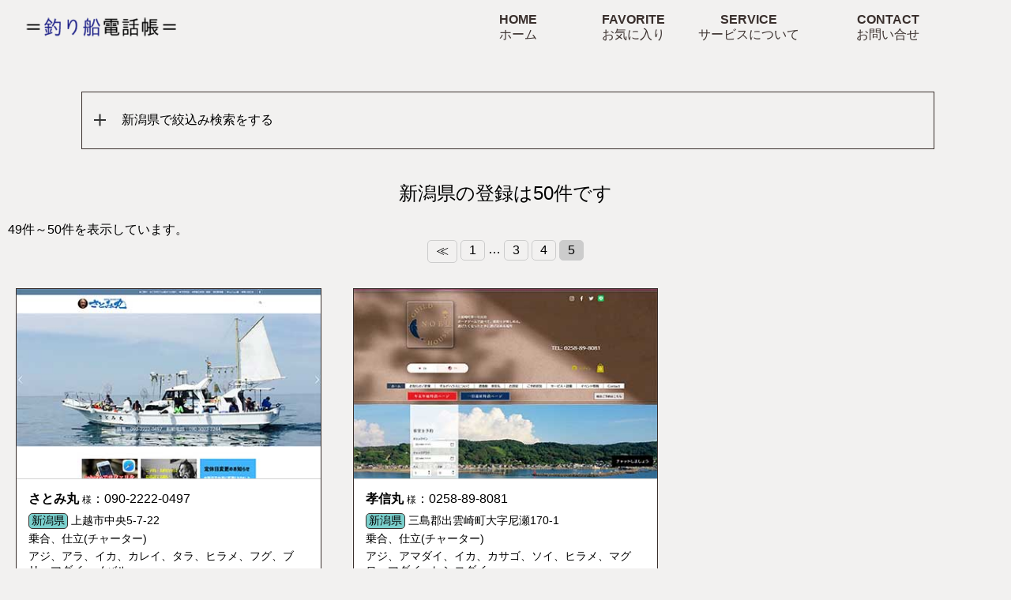

--- FILE ---
content_type: text/html; charset=UTF-8
request_url: https://tsuribune.info/search_form.php?id=%E6%96%B0%E6%BD%9F%E7%9C%8C&page=5
body_size: 4276
content:
<!DOCTYPE html>
<html lang="ja">
  <head>
    <meta charset="UTF-8">
    <meta name="viewport" content="width=device-width,initial-scale=1">
    <link rel="stylesheet" href="style.css">
    <link rel="stylesheet" href="accordion.css">
    <link rel="stylesheet" href="pager/paging.css">
    <link rel="stylesheet" href="css/all.min.css">
    <script src="https://ajax.googleapis.com/ajax/libs/jquery/3.4.1/jquery.min.js"></script>
    <script src="js/favorite.js"></script>
    <link rel="shortcut icon" href="favicon.ico">
    <title>新潟県（新潟）釣り船一覧 - 釣り船電話帳</title>
    <meta name="description" itemprop="description" content="新潟県（新潟）釣り船一覧 - 釣り船電話帳は、全国の釣り船（遊漁船・渡船・レンタルボート）の連絡先を検索できる情報サイトです。 都道府県、、対象魚、フリーワード等の条件から釣り船を検索できます。 釣り船を探す際にぜひご活用ください。">
    <!-- OGP -->
    <meta property="og:title" content="新潟県（新潟）釣り船一覧 - 釣り船電話帳">
    <meta property="og:description" content="新潟県（新潟）釣り船一覧 - 釣り船電話帳は、全国の釣り船（遊漁船・渡船・レンタルボート）の連絡先を検索できる情報サイトです。 都道府県、対象魚、フリーワード等の条件から釣り船を検索できます。 釣り船を探す際にぜひご活用ください。">
    <meta property="og:site_name" content="新潟県（新潟）釣り船一覧 - 釣り船電話帳">
    <!-- OGP -->
<!-- Google tag (gtag.js) -->
<script async src="https://www.googletagmanager.com/gtag/js?id=G-6B6WPNQFP3"></script>
<script>
  window.dataLayer = window.dataLayer || [];
  function gtag(){dataLayer.push(arguments);}
  gtag('js', new Date());

  gtag('config', 'G-6B6WPNQFP3');
</script>
    <script async src="https://pagead2.googlesyndication.com/pagead/js/adsbygoogle.js?client=ca-pub-6442687497823798" crossorigin="anonymous"></script>
<style>
#boxes_a label {
  display: block;
  float: left;
  width: 180px;
}
#boxes label {
  display: block;
  float: left;
  width: 180px;
}
#fish-ck  label {
  display: block;
  float: left;
  width: 160px;
}
input[type="submit"] {
  width: auto;
padding:5px 10px;
}

</style>
  </head>
  <body>
<header>

<!--PCメニュー-->
    <nav class="header_pc">
    <a href="/"><img src="img/logo.png" width="200" alt="釣船電話帳"></a>
    <ul class="gnav-navi-1">
      <li>
        <a  href="/">HOME
         <br>ホーム
       </a>
      </li>
      <li class="fav" onclick="oidlisttrans('favorite.php')">
        <span >FAVORITE
          <br>お気に入り
        </span>
      </li>
      <li>
        <a  href="service.php">SERVICE
          <br>サービスについて
       </a>
      </li>
      <li>
        <a  href="mail.php">CONTACT
           <br>お問い合せ
       </a>
      </li>
    </ul>
  </nav>


<!--SPメニュー-->
<div class="header_sp">
	<!--ヘッダーロゴ-->
	<div class="header__flex_sp">
		<div><a href="index.php"><img src="img/logo.png" alt="釣船電話帳"></a></div>
	</div>
	<!--ヘッダーロゴここまで-->
		<div class="drawer">
    <!-- ハンバーガーメニューの表示・非表示を切り替えるチェックボックス -->
    			<input type="checkbox" id="drawer-check" class="drawer-hidden" >
    <!-- ハンバーガーアイコン -->
    			<label for="drawer-check" class="drawer-open"><span></span></label>
    <!-- メニュー -->
		<nav class="drawer-content">
			<ul class="drawer-list">
				<li class="drawer-item">
					<a  href="/">HOME</a>
				</li>
				<li class="fav drawer-item" onclick="oidlisttrans('favorite.php')">
					<span  style="font-size:18px;color:#fff;">お気に入り</span>
				</li>
				<li class="drawer-item">
					<a  href="service.php">サービスについて</a>
				</li>
        			<li class="drawer-item drawer-item-end">
					<a  href="mail.php">お問い合せ</a>
        			</li>
      			</ul>
		</nav>
	</div>
</div>
<!--SPメニュー--><!--PCメニュー-->
</header>
    <div class="wrapper">
 


    <div class="cssgrid">
<!--<p style="font-size:24px;margin:20px auto;text-align:center;">新潟県の登録は50件です</p>-->


  <ul class="accordion-area">
    <li>
      <section>
        <p class="title">新潟県で絞込み検索をする</p>
        <div class="box">

     <form action="result.php" method="POST" name="chk_ctl">

<hr>

<div id="boxes_a">
<p>【市町村で絞り込む】 ※選択しない場合は総てが検索条件となります。</p>
<label for="all_a"><input type="checkbox" name="all_aChecked" id="all_a">全選択</label><br>
<label><input type="checkbox" class="chk" name="address[]" value="魚沼市">魚沼市&nbsp;&nbsp;</label><label><input type="checkbox" class="chk" name="address[]" value="長岡市">長岡市&nbsp;&nbsp;</label><label><input type="checkbox" class="chk" name="address[]" value="胎内市">胎内市&nbsp;&nbsp;</label><label><input type="checkbox" class="chk" name="address[]" value="糸魚川市">糸魚川市&nbsp;&nbsp;</label><label><input type="checkbox" class="chk" name="address[]" value="柏崎市">柏崎市&nbsp;&nbsp;</label><label><input type="checkbox" class="chk" name="address[]" value="村上市">村上市&nbsp;&nbsp;</label><label><input type="checkbox" class="chk" name="address[]" value="新潟市">新潟市&nbsp;&nbsp;</label><label><input type="checkbox" class="chk" name="address[]" value="北蒲原郡聖籠町">北蒲原郡聖籠町&nbsp;&nbsp;</label><label><input type="checkbox" class="chk" name="address[]" value="佐渡市">佐渡市&nbsp;&nbsp;</label><label><input type="checkbox" class="chk" name="address[]" value="上越市">上越市&nbsp;&nbsp;</label><label><input type="checkbox" class="chk" name="address[]" value="三島郡出雲崎町">三島郡出雲崎町&nbsp;&nbsp;</label></div><div class="clear"></div><hr>
<div id="boxes">
<p>【船の種別】 ※選択しない場合は総ての「船の種別」が検索条件となります。</p>
<label for="all"><input type="checkbox" class="chk" name="allChecked" id="all">全選択</label><br>
<label><input type="checkbox" class="chk" name="ship_type[]" value="レンタルボート">レンタルボート&nbsp;&nbsp;</label><label><input type="checkbox" class="chk" name="ship_type[]" value="乗合">乗合&nbsp;&nbsp;</label><label><input type="checkbox" class="chk" name="ship_type[]" value="仕立(チャーター)">仕立(チャーター)&nbsp;&nbsp;</label><label><input type="checkbox" class="chk" name="ship_type[]" value="渡船">渡船&nbsp;&nbsp;</label></div>

<div class="clear"></div>

<hr>


      <p>【対象魚】 <span style="color:#f00">※赤文字は淡水魚</span></p>
      <div id="fish-ck">
        <label>
          <input id="checkAll" type="checkbox" name="lang" value="checkall">全て選択
        </label><br>
        <label><input type="checkbox" class="chk checks" name="fish[]" value="アイナメ">アイナメ&nbsp;&nbsp;</label><label><input type="checkbox" class="chk checks" name="fish[]" value="アオリイカ">アオリイカ&nbsp;&nbsp;</label><label><input type="checkbox" class="chk checks" name="fish[]" value="アカムツ">アカムツ&nbsp;&nbsp;</label><label><input type="checkbox" class="chk checks" name="fish[]" value="アジ">アジ&nbsp;&nbsp;</label><label><input type="checkbox" class="chk checks" name="fish[]" value="アマダイ">アマダイ&nbsp;&nbsp;</label><label><input type="checkbox" class="chk checks" name="fish[]" value="アラ">アラ&nbsp;&nbsp;</label><label><input type="checkbox" class="chk checks" name="fish[]" value="イカ">イカ&nbsp;&nbsp;</label><label><input type="checkbox" class="chk checks" name="fish[]" value="イシダイ">イシダイ&nbsp;&nbsp;</label><label><input type="checkbox" class="chk checks" name="fish[]" value="イシナギ">イシナギ&nbsp;&nbsp;</label><label><input type="checkbox" class="chk checks" name="fish[]" value="イナダ">イナダ&nbsp;&nbsp;</label><label><input type="checkbox" class="chk checks" name="fish[]" value="イワナ"><span style="color:#f00">イワナ</span>&nbsp;&nbsp;</label><label><input type="checkbox" class="chk checks" name="fish[]" value="ウマヅラ">ウマヅラ&nbsp;&nbsp;</label><label><input type="checkbox" class="chk checks" name="fish[]" value="オニカサゴ">オニカサゴ&nbsp;&nbsp;</label><label><input type="checkbox" class="chk checks" name="fish[]" value="カサゴ">カサゴ&nbsp;&nbsp;</label><label><input type="checkbox" class="chk checks" name="fish[]" value="カナガシラ">カナガシラ&nbsp;&nbsp;</label><label><input type="checkbox" class="chk checks" name="fish[]" value="カレイ">カレイ&nbsp;&nbsp;</label><label><input type="checkbox" class="chk checks" name="fish[]" value="カワハギ ">カワハギ &nbsp;&nbsp;</label><label><input type="checkbox" class="chk checks" name="fish[]" value="カンパチ">カンパチ&nbsp;&nbsp;</label><label><input type="checkbox" class="chk checks" name="fish[]" value="キジハタ">キジハタ&nbsp;&nbsp;</label><label><input type="checkbox" class="chk checks" name="fish[]" value="キントキ">キントキ&nbsp;&nbsp;</label><label><input type="checkbox" class="chk checks" name="fish[]" value="クロダイ">クロダイ&nbsp;&nbsp;</label><label><input type="checkbox" class="chk checks" name="fish[]" value="コイ"><span style="color:#f00">コイ</span>&nbsp;&nbsp;</label><label><input type="checkbox" class="chk checks" name="fish[]" value="サバ">サバ&nbsp;&nbsp;</label><label><input type="checkbox" class="chk checks" name="fish[]" value="サワラ">サワラ&nbsp;&nbsp;</label><label><input type="checkbox" class="chk checks" name="fish[]" value="シイラ">シイラ&nbsp;&nbsp;</label><label><input type="checkbox" class="chk checks" name="fish[]" value="シロギス">シロギス&nbsp;&nbsp;</label><label><input type="checkbox" class="chk checks" name="fish[]" value="シーバス">シーバス&nbsp;&nbsp;</label><label><input type="checkbox" class="chk checks" name="fish[]" value="スミイカ">スミイカ&nbsp;&nbsp;</label><label><input type="checkbox" class="chk checks" name="fish[]" value="ソイ">ソイ&nbsp;&nbsp;</label><label><input type="checkbox" class="chk checks" name="fish[]" value="ソデイカ">ソデイカ&nbsp;&nbsp;</label><label><input type="checkbox" class="chk checks" name="fish[]" value="タチウオ">タチウオ&nbsp;&nbsp;</label><label><input type="checkbox" class="chk checks" name="fish[]" value="タラ">タラ&nbsp;&nbsp;</label><label><input type="checkbox" class="chk checks" name="fish[]" value="タルイカ">タルイカ&nbsp;&nbsp;</label><label><input type="checkbox" class="chk checks" name="fish[]" value="ハタ">ハタ&nbsp;&nbsp;</label><label><input type="checkbox" class="chk checks" name="fish[]" value="ハチメ">ハチメ&nbsp;&nbsp;</label><label><input type="checkbox" class="chk checks" name="fish[]" value="ハナダイ">ハナダイ&nbsp;&nbsp;</label><label><input type="checkbox" class="chk checks" name="fish[]" value="ハヤ"><span style="color:#f00">ハヤ</span>&nbsp;&nbsp;</label><label><input type="checkbox" class="chk checks" name="fish[]" value="ヒラマサ">ヒラマサ&nbsp;&nbsp;</label><label><input type="checkbox" class="chk checks" name="fish[]" value="ヒラメ">ヒラメ&nbsp;&nbsp;</label><label><input type="checkbox" class="chk checks" name="fish[]" value="フグ">フグ&nbsp;&nbsp;</label><label><input type="checkbox" class="chk checks" name="fish[]" value="ブリ">ブリ&nbsp;&nbsp;</label><label><input type="checkbox" class="chk checks" name="fish[]" value="ヘラブナ"><span style="color:#f00">ヘラブナ</span>&nbsp;&nbsp;</label><label><input type="checkbox" class="chk checks" name="fish[]" value="ホウボウ">ホウボウ&nbsp;&nbsp;</label><label><input type="checkbox" class="chk checks" name="fish[]" value="ホッケ">ホッケ&nbsp;&nbsp;</label><label><input type="checkbox" class="chk checks" name="fish[]" value="マグロ">マグロ&nbsp;&nbsp;</label><label><input type="checkbox" class="chk checks" name="fish[]" value="マゴチ">マゴチ&nbsp;&nbsp;</label><label><input type="checkbox" class="chk checks" name="fish[]" value="マダイ">マダイ&nbsp;&nbsp;</label><label><input type="checkbox" class="chk checks" name="fish[]" value="メジナ">メジナ&nbsp;&nbsp;</label><label><input type="checkbox" class="chk checks" name="fish[]" value="メダイ">メダイ&nbsp;&nbsp;</label><label><input type="checkbox" class="chk checks" name="fish[]" value="メバル">メバル&nbsp;&nbsp;</label><label><input type="checkbox" class="chk checks" name="fish[]" value="レンコダイ">レンコダイ&nbsp;&nbsp;</label><label><input type="checkbox" class="chk checks" name="fish[]" value="ワカサギ"><span style="color:#f00">ワカサギ</span>&nbsp;&nbsp;</label><label><input type="checkbox" class="chk checks" name="fish[]" value="ワラサ">ワラサ&nbsp;&nbsp;</label><label><input type="checkbox" class="chk checks" name="fish[]" value="ワラサ ">ワラサ &nbsp;&nbsp;</label><label><input type="checkbox" class="chk checks" name="fish[]" value="他根魚">他根魚&nbsp;&nbsp;</label><label><input type="checkbox" class="chk checks" name="fish[]" value="根魚">根魚&nbsp;&nbsp;</label>      </div>
<div class="clear"></div>
<hr>
      <p>【対象魚絞込み条件】
        <br>
        <input type="radio" name="and_or" value="OR" checked="checked">OR（どちらかを狙う）
        <br>
        <input type="radio" name="and_or" value="AND">AND（どちらも狙う）
        <br>
      </p>
<hr>
      <p>
        <input type="hidden" name="prefectures" value="新潟県">
        <input type="hidden" name="first" value="one">
        <input type="submit" id="btn1" value="検索"><span style="color:#f00;">　何かを選択しないと検索ボタンは無効です</span>
      </p>
      </form>
    </div>

        </div>
      </section>
    </li>
 </ul>
<p style="font-size:24px;margin:20px auto;text-align:center;">新潟県の登録は50件です</p>
    <p><!--全50件中-->49件～50件を表示しています。</p>
  
<!--<hr>-->
<div style="margin-bottom:30px;">
  <ul class="paging"><li><a href="https://tsuribune.info/search_form.php?id=%E6%96%B0%E6%BD%9F%E7%9C%8C&page=4">≪</a></li><li><a href="https://tsuribune.info/search_form.php?id=%E6%96%B0%E6%BD%9F%E7%9C%8C">1</a></li><li><span class="between">…</span></li><li><a href="https://tsuribune.info/search_form.php?id=%E6%96%B0%E6%BD%9F%E7%9C%8C&page=3">3</a></li><li><a href="https://tsuribune.info/search_form.php?id=%E6%96%B0%E6%BD%9F%E7%9C%8C&page=4">4</a></li><li><span class="active">5</span></li></ul></div>
<!--<hr class="hr_bot">-->
      <div class="grid">
        <div class="item fade-in fade-in-up">
          <div class="img_wrap">
            <a href="datail.php?id=1635">
              <img src="img/No1635.jpg" alt="さとみ丸" />
            </a>
          </div>
          <div style="padding:10px;">
            <p>
              <span style="font-weight: bold;">さとみ丸</span> <span style="font-size:12px;">様</span>：090-2222-0497
            </p>
            <ul class="ship_content">
              <li><a href="search_form.php?id=新潟県" class="prefectures_btn prefectures_back4">新潟県</a>&nbsp;上越市中央5-7-22</li>
              <li>乗合、仕立(チャーター)</li>
              <li>アジ、アラ、イカ、カレイ、タラ、ヒラメ、フグ、ブリ、マダイ、メバル</li>
            </ul>            <ul class="fav_ul">
              <li id="fav_li" no="1635" class="add" onclick="addfav('1635')"><i class="far fa-heart"></i>お気に入り</li>
              <li id="fav_li" no="1635" class="remove" onclick="removefav('1635')"><i class="fas fa-heart" style="color:#f00;" ></i>お気に入り</li>
            </ul>
          </div>
        </div>
        <div class="item fade-in fade-in-up">
          <div class="img_wrap">
            <a href="datail.php?id=1542">
              <img src="img/No1542.jpg" alt="孝信丸" />
            </a>
          </div>
          <div style="padding:10px;">
            <p>
              <span style="font-weight: bold;">孝信丸</span> <span style="font-size:12px;">様</span>：0258-89-8081
            </p>
            <ul class="ship_content">
              <li><a href="search_form.php?id=新潟県" class="prefectures_btn prefectures_back4">新潟県</a>&nbsp;三島郡出雲崎町大字尼瀬170-1</li>
              <li>乗合、仕立(チャーター)</li>
              <li>アジ、アマダイ、イカ、カサゴ、ソイ、ヒラメ、マグロ、マダイ、レンコダイ</li>
            </ul>            <ul class="fav_ul">
              <li id="fav_li" no="1542" class="add" onclick="addfav('1542')"><i class="far fa-heart"></i>お気に入り</li>
              <li id="fav_li" no="1542" class="remove" onclick="removefav('1542')"><i class="fas fa-heart" style="color:#f00;" ></i>お気に入り</li>
            </ul>
          </div>
        </div>
      </div>
<!--<hr class="hr_top">-->
<div style="margin-top:30px;">
  <ul class="paging"><li><a href="https://tsuribune.info/search_form.php?id=%E6%96%B0%E6%BD%9F%E7%9C%8C&page=4">≪</a></li><li><a href="https://tsuribune.info/search_form.php?id=%E6%96%B0%E6%BD%9F%E7%9C%8C">1</a></li><li><span class="between">…</span></li><li><a href="https://tsuribune.info/search_form.php?id=%E6%96%B0%E6%BD%9F%E7%9C%8C&page=3">3</a></li><li><a href="https://tsuribune.info/search_form.php?id=%E6%96%B0%E6%BD%9F%E7%9C%8C&page=4">4</a></li><li><span class="active">5</span></li></ul></div>
<!--<hr>-->


    </div><!--wrapper-->



<footer>
        <div class="copyright">
          <p><small>Copyright (c) 2007- 釣り船電話帳 All Rights Reserved.</small></p>
        </div>
      </footer>
  <script src="js/ck.js"></script>
  <script src="js/fadein.js"></script>
  <script src="js/favorite.js"></script>
  <script src="js/params.js"></script>
<script>
$('.title').on('click', function() {
  var findElm = $(this).next(".box");
  $(findElm).slideToggle();
    
  if($(this).hasClass('close')){
    $(this).removeClass('close');
  }else{
    $(this).addClass('close');
  }
});
</script>
  </body>
</html>

--- FILE ---
content_type: text/html; charset=utf-8
request_url: https://www.google.com/recaptcha/api2/aframe
body_size: 268
content:
<!DOCTYPE HTML><html><head><meta http-equiv="content-type" content="text/html; charset=UTF-8"></head><body><script nonce="7pU6JkNGG_m6p8LSr52Rbg">/** Anti-fraud and anti-abuse applications only. See google.com/recaptcha */ try{var clients={'sodar':'https://pagead2.googlesyndication.com/pagead/sodar?'};window.addEventListener("message",function(a){try{if(a.source===window.parent){var b=JSON.parse(a.data);var c=clients[b['id']];if(c){var d=document.createElement('img');d.src=c+b['params']+'&rc='+(localStorage.getItem("rc::a")?sessionStorage.getItem("rc::b"):"");window.document.body.appendChild(d);sessionStorage.setItem("rc::e",parseInt(sessionStorage.getItem("rc::e")||0)+1);localStorage.setItem("rc::h",'1768598835495');}}}catch(b){}});window.parent.postMessage("_grecaptcha_ready", "*");}catch(b){}</script></body></html>

--- FILE ---
content_type: text/css
request_url: https://tsuribune.info/style.css
body_size: 3891
content:
*{
  margin:0;
  padding: 0;
}

html {
  position: relative;
  min-height: 100%;
  padding-bottom: 100px;
  box-sizing: border-box;
  overflow-y:scroll;
}
footer {
  position: absolute;
  left: 0;
  bottom: 0;
  width: 100%;
  height: 60px;
}



body{
  font-family: "游ゴシック体", "Yu Gothic", YuGothic, "Hiragino Kaku Gothic Pro", "ヒラギノ角ゴ Pro W3", "ヒラギノ角ゴ Pro", "メイリオ", "Meiryo", メイリオ, Meiryo, Osaka, "ＭＳ Ｐゴシック", "Helvetica", "Verdana", sans-serif;
  margin:0;
  background: #f2f1f0;
}


/*----メニュー---- */
nav{
  position: relative;
  margin-top: -5px;
}
nav img{
  position: absolute;
  top:10px;
  left:30px;
}
.black{
  text-decoration: underline !important;
}


/*------------------------------
  ここから下がハンバーガーメニュー
------------------------------*/
.drawer {
    position: fixed;
    z-index: 100;
    top: 0;
    right:0;
}
.drawer-content{
padding:0;
}
.drawer-content ul li {
    text-align: center;
margin: auto;
}
.drawer-content ul li a{
    color: #fff;
}


.drawer-content a {
    text-decoration:none; 
}

.drawer-list{
margin:100px 0;
}

.drawer-item{
/*height:30px;*/
border-top: 1px solid #fff;
font-size:18px;
padding:15px 0;

}

.drawer-item-end{
border-bottom: 1px solid #fff;
}
  
/* チェックボックスは非表示に */
.drawer-hidden {
  display: none;
}

/* ハンバーガーアイコンの設置スペース */
.drawer-open {
  display: flex;
  height: 60px;
  width: 60px;
  justify-content: center;
  align-items: center;
  position: relative;
  z-index: 100;/* 重なり順を一番上に */
  cursor: pointer;
}

/* ハンバーガーメニューのアイコン */
.drawer-open span,
.drawer-open span:before,
.drawer-open span:after {
  content: '';
  display: block;
  height: 3px;
  width: 25px;
  border-radius: 3px;
  background: #333;
  transition: 0.5s;
  position: absolute;
}

/* 三本線のうち一番上の棒の位置調整 */
.drawer-open span:before {
  bottom: 8px;
}

/* 三本線のうち一番下の棒の位置調整 */
.drawer-open span:after {
  top: 8px;
}

/* アイコンがクリックされたら真ん中の線を透明にする */
#drawer-check:checked ~ .drawer-open span {
  background: rgba(255, 255, 255, 0);
}

/* アイコンがクリックされたらアイコンが×印になように上下の線を回転 */
#drawer-check:checked ~ .drawer-open span::before {
  bottom: 0;
  transform: rotate(45deg);
background: #fff;
}

#drawer-check:checked ~ .drawer-open span::after {
  top: 0;
  transform: rotate(-45deg);
background: #fff;
}
  
/* メニューのデザイン*/
.drawer-content {
  width: 100%;
  height: 100%;
  position: fixed;
  top: 0;
  left: 100%;/* メニューを画面の外に飛ばす */
  z-index: 99;
  background: rgba(0, 0, 0, 0.9);
  transition: .5s;
opacity:1;
color: #fff;
font-weight: bold;
}

/* アイコンがクリックされたらメニューを表示 */
#drawer-check:checked ~ .drawer-content {
  left: 0;/* メニューを画面に入れる */
}

@media only screen and (min-width: 981px) {
.header_sp{
display:none;
  }
.header__flex_sp{
display:none;
  }
.drawer {
display:none;
  }
}

.sp_w{
border-bottom: 1px solid white;
padding-bottom: 2px;
}
/*SP*/

@media only screen and (max-width: 980px){
.header_pc {
    display: none;
}
}
/* メニュー */
/*--戻って再検索ボタン--*/
a.btn {
  text-decoration: none;
  padding: 4px 10px;
  font-weight: bold;
  background: #15a6c7;;
  color: #fff;
  border-radius: 100vh;
}

a.btn:hover {
  opacity: 0.5;
  color: #fff;
}
/*戻って再検索ボタン*/

hr {
height: 1px;
background-color: #3a302d;
border: none;
margin: 10px;
}

.hr_top{
margin-top: 30px;
}

.hr_bot{
margin-bottom: 30px;
}

.clear{
  clear:both;
}

/*-------レスポンシブ画像+TXT---------*/

.content-wrapper {
  position: relative;
}

.main {
  text-align: center;
  padding: 20px 0 20px 20px;
}

.side {
  margin: 0 auto;
  padding: 10px 20px 10px;
  width:410px;
  overflow: hidden;
}

.side p{
  text-align:center;
}
.main,.side {
  border-radius: 10px
}


#sentence {
  position: absolute;
  top: 30px;
  left: 20%;
  max-width: 400px;
}
@media(max-width: 1500px){
#sentence {
  max-width: 350px;
}
}

@media(max-width: 1300px){
#sentence {
  left: 15%;
}

.side {
  padding: 30px 0;
  width: 320px;
}
}

@media(max-width: 1100px){
#sentence {
  left: 10%;
}
.side {
  padding: 30px 0;
  width: 300px;
}
}

@media(max-width: 920px){
#sentence {
  left: 5%;

}
.main{
padding:20px 5px;
}
}

@media(max-width: 860px){
#sentence {
  top: 0px;
max-width: 270px;
}
}
/*レスポンシブ画像+TXT*/

/*----topGrid----*/
.grid2 {
  display: grid;
  gap: 10px;
  grid-template-columns: 2fr minmax(300px, 1fr);
}
.grid2 img {
  max-width: 100%;
  height: auto;
}

@media(max-width: 400px){
  .grid2 {
    grid-template-columns: 1fr;
  }
}
/*topGrid*/

ul.gnav-navi-1{
  /*background: #15a6c7;*/
  padding: 0 70px 0 0;
  text-align: right;
/*border-bottom: 1px solid #3a302d;*/
}
ul.gnav-navi-1 li{
  display: inline-block;
}

ul.gnav-navi-1 li a{
  display: block;
  padding: 1em;
  color: #3a302d;
  text-decoration: none;
text-align: center;
width:140px;
}

ul.gnav-navi-1 a::first-line{
  font-size: 16px;
  font-weight: bold;
}

/*FAVORITEメニュー*/
.fav{
  padding: 1em;
  color:#3a302d
}

.fav::first-line {
  font-size: 16px;
  font-weight: bold;
}

.fav:hover{
  cursor: pointer;
}

/*FAVORITEメニュー*/
/*メニュー*/

.wrapper{
  max-width: 1660px;
  margin: auto;
  padding:0 10px;
}

.wrapper_s{/*短いと想定されるページに適用*/
  max-width: 1660px;
  margin: auto;
  padding:0 10px;
  min-height: calc(100vh - 221px);
}

.grid {
  display: grid;
  gap: 50px 20px;
  grid-template-columns: repeat(auto-fill, minmax(320px, 1fr));
}
/*---お気に入り----*/
.grid-auto-fill{
  display: grid;
  border: 1px solid #ddd;
  grid-auto-rows: 5em;
  grid-gap: 10px;
  padding: 10px;
  margin: 1em 0 2em;
  overflow: hidden;
}


.fav_ul{
  text-align: right;
  margin:0;
  padding:5px !important;
  position: absolute;
  bottom: 5px;
  right: 5px;
}
#fav_li{
font-size:16px;
}
/*お気に入り*/

@media screen and (max-width: 500px) {
.grid {
  grid-template-columns: repeat(auto-fill, minmax(280px, 1fr));
}
}

.item {
  /*border-radius: 10px;*/
  background: #fff;
  padding: 0;
  margin:0 10px;
border:1px solid #3a302d;
}

.item_s {
  /*border-radius: 10px;*/
  background: #bffff97a;
  padding: 0;
  margin:0 10px;
border: 1px solid #000;
}

.item p{
/*padding:0 10px;*/
margin:5px;
}

.item_s p{
/*padding:0 10px;*/
margin:5px;
}
.item ul{
  list-style: none;
  padding: 0 0 20px 5px;
}

.item_s ul{
  list-style: none;
  padding: 0 0 10px 5px;
}

img {
  max-width: 100%;
  height: auto;
}

p {
  text-align: left;
}

/**/

/*-------淡水------------*/
.flash_ul{
text-align: left;
margin: 0;
position: absolute;
bottom: 10px;
left: 20px;
}
/*淡水*/

.fadeIn_up.is-show {
  transform: translate(0, 0);
  opacity: 1;
}
.fadeIn_up {
  opacity: 0;
  transform: translate(0, 200px);
  transition: 2s;
}

.img_wrap{
 
  margin: 0 auto;
  overflow: hidden;
  cursor: pointer;

border-bottom: 1px solid #d2d2d2;
}

.img_wrap img{
  width: 100%;
  transition-duration: 0.5s;
vertical-align:top;
}
.img_wrap:hover img{
  transform: scale(1.1);
  transition-duration: 0.5s;
}

/*フェドイン*/
/* スクロールCSS */
.fade-in {
  opacity: 0;
  transition-duration: 1000ms;
  transition-property: opacity, transform;
}

.fade-in-up {
  transform: translate(0, 50px);
}

.fade-in-down {
  transform: translate(0, -50px);
}

.fade-in-left {
  transform: translate(-50px, 0);
}

.fade-in-right {
  transform: translate(50px, 0);
}

.scroll-in {
  opacity: 1;
  transform: translate(0, 0);
}
/*フェドイン*/

.ship_content li{
  font-size:14px;
  text-align:left;
padding: 2px 0;
}

/*検索の都道府県並び*/
.input_item li{
  display: inline;
}

/*フッター*/
/*.site-footer {
  /*color: #fff;*/
  width: 100%;
  margin-top: 50px;
}*/
.site-footer-in{
  box-sizing: border-box;
  width: 1200px;
  margin: auto;
}
.copyright {
  margin: 0;
  padding: 15px 0;
  /*background: #15a6c7;*/
  /*color: #fff;*/
  text-align: center;
border-top:1px solid #3a302d;
}

.copyright p {
  text-align: center;
}

/*画像*/
/* パソコンで見たときは"pc"のclassがついた画像が表示される */
.cat-container {
  display: flex;
  flex-wrap: wrap;
}

.cat-item{
  padding:10px;
  margin:2px;
  background:#dcdcdc;
  border-radius:5px;
}

.pc{
  text-align: center;
}

.sp {
  display: none !important;
}
/*.sp-con { display: none}*/
/* スマートフォンで見たときは"sp"のclassがついた画像が表示される */
@media only screen and (max-width: 750px) {
.pc {
  display: none !important;
}

/*.sp-con {
  padding: 20px;
}*/

.form_div{
margin:0 0 0 -10px;
text-align: center;
width: 300px;
}

}

@media only screen and (min-width: 751px) {
.sp-con {
  display: none
}
}

/*マップ*/
.ggmap {
  position: relative;
  padding-bottom: 56.25%;
  padding-top: 30px;
  height: 0;
  overflow: hidden;
}

.ggmap iframe,
.ggmap object,
.ggmap embed {
  position: absolute;
  top: 0;
  left: 0;
  width: 100%;
  height: 100%;
}

.nav-prev{
  float:right;
}

.nav-next{
  float:left;
}

/*--------フォーム----------*/
.form_div{
margin:30px auto 0;
text-align: center;
width: 300px;
}
.search_container{
  box-sizing: border-box;
  position: relative;
  border: 1px solid #999;
  padding: 3px 10px;
  border-radius: 20px;
  height: 2.3em;
  width: 280px;
  overflow: hidden;
background: #fff;
}
.search_container input[type="text"]{
  border: none;
  height: 2.0em;
background:#fff;
}
.search_container input[type="text"]:focus {
  outline: 0;
}
.search_container input[type="submit"]{
  cursor: pointer;
  font-family: FontAwesome;
  font-size: 1.3em;
  border: none;
  background: none;
  color: #999;
  position: absolute;
  width: 2.5em;
  height: 2.5em;
  right: 0;
  top: -10px;
  outline : none;
}



@media only screen and (max-width: 750px) {

.form_div{
/*margin: initial;*/
text-align: center;
width: 290px;
}

}
/*フォーム*/

/*---都道府県ボタン---*/
.prefectures_btn{
color: #000;
/*background: #807e7e;*/
padding: 0 3px;
display: inline-block;
border-radius: 5px;
text-decoration: none;
border: 1px solid #3a302d;
}


.prefectures_back1{/*北海道*/
background: #82a2db;
}

.prefectures_back2{/*東北*/
background: #7eafd7;
}
.prefectures_back3{/*関東*/
background: #84d6ae;
}
.prefectures_back4{/*北陸*/
background: #7bd0cd;
}
.prefectures_back5{/*中部甲信越*/
background: #d6e36f;
}
.prefectures_back6{/*関西*/
background: #d6e36f;
}
.prefectures_back7{/*中国*/
background: #f6d667;
}
.prefectures_back8{/*四国*/
background: #ff9b59;
}
.prefectures_back9{/*九州沖縄*/
background: #ff8356;
}
/*都道府県ボタン*/

input[type="checkbox"] {
  accent-color: red;
}

input[type="radio"] {
  accent-color: red;
}

/*--resalt＿css--*/
.ser_title{
font-size:24px;
margin:20px auto;
text-align:center;
}

.re_table , td, th {
border: 1px solid #ccc;
border-collapse: collapse;
padding: 5px 3px;
}

.re_table{
min-width:600px;
max-width:1280px;
margin: 30px auto 0;
}

.re_title{
width: 100px;
text-align: center;
}

@media only screen and (max-width: 980px){
.re_table{
min-width:280px;
margin: 0 auto 20px;
}
}
/*resalt＿css*/

/*ホームページなし*/
.non_hp{
max-height: 200px !important
}

--- FILE ---
content_type: text/css
request_url: https://tsuribune.info/accordion.css
body_size: 757
content:
@charset "UTF-8";

/*==================================================
アコーディオンのためのcss
===================================*/

/*アコーディオン全体*/
.accordion-area{
    list-style: none;
    width: 96%;
    max-width: 1080px;
    margin:30px auto 0;
}

.accordion-area li{
    margin: 10px 0;
}

.accordion-area section {
  border: 1px solid #3a302d;
}

/*アコーディオンタイトル*/
.title {
    position: relative;/*+マークの位置基準とするためrelative指定*/
    cursor: pointer;
    font-size:1rem;
    font-weight: normal;
    padding: 25px 20px 25px 50px !important;
    transition: all .5s ease;
}
/*25px 20px 25px 50px !important;*/
/*アイコンの＋と×*/
.title::before,
.title::after{
    position: absolute;
    content:'';
    width: 15px;
    height: 2px;
    background-color: #333;
    
}
.title::before{
    top:48%;
    left: 15px;
    transform: rotate(0deg);
    
}
.title::after{    
    top:48%;
    left: 15px;
    transform: rotate(90deg);

}
/*　closeというクラスがついたら形状変化　*/
.title.close::before{
  transform: rotate(45deg);
}

.title.close::after{
  transform: rotate(-45deg);
}

/*アコーディオンで現れるエリア*/
.box {
    display: none;/*はじめは非表示*/
    /*background: #fbfbfb;*/
  margin:20px;
    padding: 15px;
}

.box p{
padding:10px !important;
}
.cssgrid{
padding:10px !important;
}
#boxes_a{
padding:10px !important;
}
#boxes{
padding:10px !important;
}
 #fish-ck{
padding:10px !important;
}
/*========= レイアウトのためのCSS ===============*/


h2{
    text-align: center;
    margin: 30px 0;
    font-size:1rem;
}

/*https://coco-factory.jp/ugokuweb/move01/9-2-1/*/

--- FILE ---
content_type: text/css
request_url: https://tsuribune.info/pager/paging.css
body_size: 679
content:
ul {
  list-style: none;
  padding: 0 0 0 5px;
  margin: 5px 0;
}
ul.paging{
	list-style-type: none;
	margin: auto;
	padding: 0;
	
	/* 中央寄せ */
	display: table;
	
	/* 左寄せ */
	/* display: block; */
	
	/* 右寄せ */
	/* display: table; */
	/* margin: 0 0 0 auto; */
}

ul.paging::after{
	content: "";
	display: block;
	clear: both;
}
ul.paging > li{
	float: left;
}

ul.paging > li > *{
	margin: 2px;
	padding: 3px 0;
	display: block;
	color: #000;
	text-decoration: none;
}

ul.paging > li > a, ul.paging > li > .active, ul.paging > li > [data-page]{
	padding: 3px 10px;
	border: 1px solid #CCC;
	border-radius: 5px;
}

ul.paging > li > .active{
	background-color: #CCC;
}

ul.paging > li > [data-page]{
	cursor: pointer;
}

--- FILE ---
content_type: application/javascript
request_url: https://tsuribune.info/js/ck.js
body_size: 827
content:
$(function() {
    // 市町村：「全選択」する
    $('#all_a').on('click', function() {
      $("input[name='address[]']").prop('checked', this.checked);
    });

    // 「全選択」以外のチェックボックスがクリックされたら、
    $("input[name='address[]']").on('click', function() {
      if ($('#boxes_a :checked').length == $('#boxes_a :input').length) {
        // 全てのチェックボックスにチェックが入っていたら、「全選択」 = checked
        $('#all_a').prop('checked', true);
      } else {
        // 1つでもチェックが入っていたら、「全選択」 = checked
        $('#all_a').prop('checked', false);
      }
    });
  });


$(function() {
    // 船：「全選択」する
    $('#all').on('click', function() {
      $("input[name='ship_type[]']").prop('checked', this.checked);
    });

    // 「全選択」以外のチェックボックスがクリックされたら、
    $("input[name='ship_type[]']").on('click', function() {
      if ($('#boxes :checked').length == $('#boxes :input').length) {
        // 全てのチェックボックスにチェックが入っていたら、「全選択」 = checked
        $('#all').prop('checked', true);
      } else {
        // 1つでもチェックが入っていたら、「全選択」 = checked
        $('#all').prop('checked', false);
      }
    });
  });

//釣魚「全て選択」のチェックボックス
let checkAll = document.getElementById("checkAll");
//「全て選択」以外のチェックボックス
let el = document.getElementsByClassName("checks");

//全てのチェックボックスをON/OFFする
const funcCheckAll = (bool) => {
    for (let i = 0; i < el.length; i++) {
        el[i].checked = bool;
    }
}

//「checks」のclassを持つ要素のチェック状態で「全て選択」のチェック状態をON/OFFする
const funcCheck = () => {
    let count = 0;
    for (let i = 0; i < el.length; i++) {
        if (el[i].checked) {
            count += 1;
        }
    }

    if (el.length === count) {
        checkAll.checked = true;
    } else {
        checkAll.checked = false;
    }
};

//「全て選択」のチェックボックスをクリックした時
checkAll.addEventListener("click",() => {
    funcCheckAll(checkAll.checked);
},false);

//「全て選択」以外のチェックボックスをクリックした時
for (let i = 0; i < el.length; i++) {
    el[i].addEventListener("click", funcCheck, false);
}

$(function(){
  // 初期状態のボタンは無効
  $("#btn1").prop("disabled", true);
    // チェックボックスの状態が変わったら（クリックされたら）
    $("input[type='checkbox']").on('change', function () {
        // チェックされているチェックボックスの数
        if ($(".chk:checked").length > 0) {
          // ボタン有効
          $("#btn1").prop("disabled", false);
        } else {
          // ボタン無効
          $("#btn1").prop("disabled", true);
        }
    });
});

--- FILE ---
content_type: application/javascript
request_url: https://tsuribune.info/js/params.js
body_size: 396
content:
    // ローカルストレージにあるparamsのデータをpostで送信
    function post(path, params, method='post') {
        const form = document.createElement('form');
        form.method = method;
        form.action = path;
        for (const key in params) {
            if (params.hasOwnProperty(key)) {
                const hiddenField = document.createElement('input');
                hiddenField.type = 'hidden';
                hiddenField.name = key;
                hiddenField.value = params[key];
                form.appendChild(hiddenField);
            }
        }
        document.body.appendChild(form);
        form.submit();
    }

    // お気に入りリストにデータをpost()を使って送信
    function oidlisttrans(link,data='all'){
        var key = 'お気に入りID';
        var getjson = localStorage.getItem(key);
        var oidlist = JSON.parse(getjson);
        obj = {
            'IDリスト': oidlist
        };
        post(link, obj);
    }

--- FILE ---
content_type: application/javascript
request_url: https://tsuribune.info/js/favorite.js
body_size: 973
content:
/*https://qiita.com/7note/items/7a314671c720df2483d0*/
/* 【解説Aパート】 "表示ソースの切り替え" */
function togleitem(oid,event){
    if(event == 'add'){
        // 未チェック(class="add")を非表示にして、チェック済(class="remove")を表示する
        $('li.add[no=' + oid + ']').hide();
        $('li.remove[no=' + oid + ']').show();
    } else if(event == 'remove'){
        // チェック済(class="remove")を非表示にして、未チェック(class="add")を表示する
        $('li.add[no=' + oid + ']').show();
        $('li.remove[no=' + oid + ']').hide();
    }
}


/* 【解説Bパート】 "ページロード時にローカルストレージの中をチェック" */
$(function(){
  $('ul .remove').hide();  // お気に入り中の表示は一時的に非表示に。

  // お気に入りリストに存在するか確認
  var key = 'お気に入りID';
  var getjson = localStorage.getItem(key);
  var oidlist = JSON.parse(getjson);
  if(oidlist != null){
    oidlist.forEach( function( oid ) {
      togleitem(oid,'add');
    });
  }

})  

/* 【解説Cパート】 "お気に入りに追加機能" */
function addfav(oid){

    var key = 'お気に入りID';                       // キーの名前を指定

    // ローカルストレージから値を取得
    var getjson = localStorage.getItem(key);
    var oidlist = JSON.parse(getjson);

    if(oidlist == null){
        // 初めて「お気に入りID」というキーがローカルストレージに登録される時の処理
        oidary = new Array(oid);
        var setjson = JSON.stringify(oidary);
        localStorage.setItem(key, setjson);

        togleitem(oid,'add');

    } else {
        // 既に「お気に入りID」というキーが存在する時
        if(oidlist.indexOf(oid) == -1){
            // 且つ、まだお気に入りIDに登録されていない時
            oidlist.push(oid);
            var setjson = JSON.stringify(oidlist);
            localStorage.setItem(key, setjson);

            togleitem(oid,'add');
        }
    }
}

/* 【解説Dパート】 "お気に入りから削除機能" */
function removefav(oid){

    var key = 'お気に入りID';                       // キーの名前を指定

    // ローカルストレージから値を取得
    var getjson = localStorage.getItem(key);
    var oidlist = JSON.parse(getjson);

    if(oidlist != null){
        // 「お気に入りID」というキーが存在した時
        var checkitem = oidlist.indexOf(oid);     // 配列の何番目に該当のIDがあるかを見る
        if(checkitem != -1){
            // 「お気に入りID」の中に該当のIDが見つかった時
            oidlist.splice( checkitem, 1 );
            var setjson = JSON.stringify(oidlist);
            localStorage.setItem(key, setjson);

            togleitem(oid,'remove');
        }
    }
}
